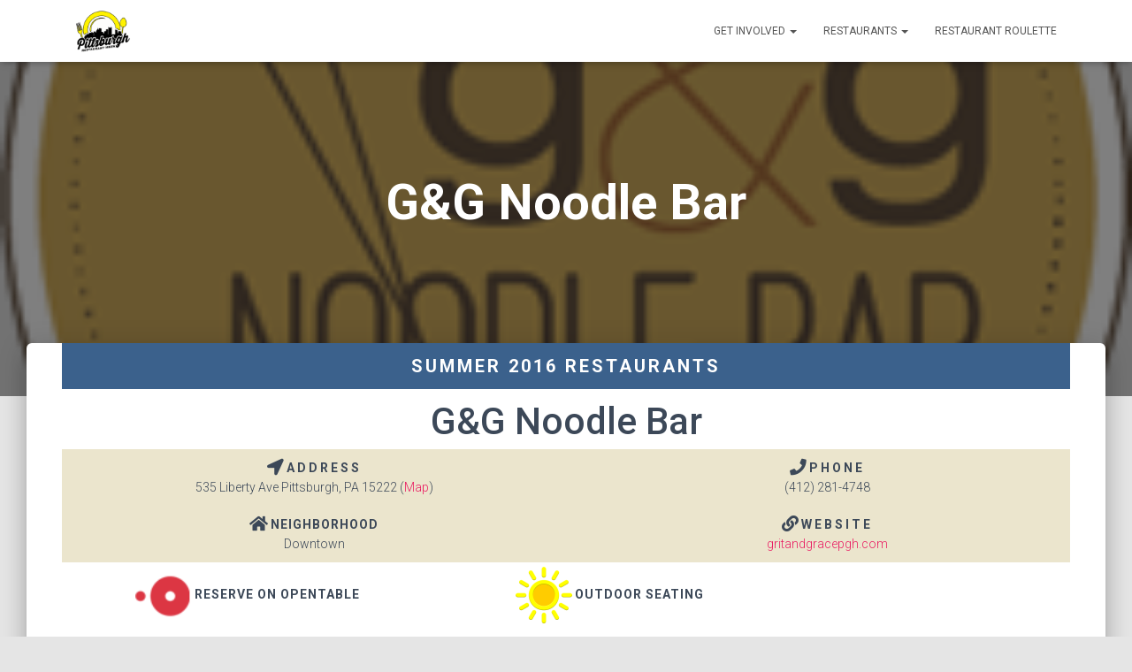

--- FILE ---
content_type: text/html; charset=UTF-8
request_url: https://pittsburghrestaurantweek.com/restaurants/summer-2016-restaurants/gg-noodle-bar/
body_size: 13803
content:
<!DOCTYPE html>
<html lang="en-US" prefix="og: http://ogp.me/ns# article: http://ogp.me/ns/article#">

<head>
	<meta charset='UTF-8'>
	<meta name="viewport" content="width=device-width, initial-scale=1">
	<link rel="profile" href="https://gmpg.org/xfn/11">
		<meta property="fb:pages" content="193766770662121" />
	<meta name="facebook-domain-verification" content="xevrbuvae5q2qgpb69kr8u0ebxzpum" />
	<title>G&#038;G Noodle Bar &#8211; Pittsburgh Restaurant Week</title>
<meta name='robots' content='max-image-preview:large' />
	<style>img:is([sizes="auto" i], [sizes^="auto," i]) { contain-intrinsic-size: 3000px 1500px }</style>
	<link rel='dns-prefetch' href='//www.googletagmanager.com' />
<link rel='dns-prefetch' href='//fonts.googleapis.com' />
<link rel='dns-prefetch' href='//use.fontawesome.com' />
<link rel='dns-prefetch' href='//pagead2.googlesyndication.com' />
<link rel="alternate" type="application/rss+xml" title="Pittsburgh Restaurant Week &raquo; Feed" href="https://pittsburghrestaurantweek.com/feed/" />
<script type="text/javascript">
/* <![CDATA[ */
window._wpemojiSettings = {"baseUrl":"https:\/\/s.w.org\/images\/core\/emoji\/16.0.1\/72x72\/","ext":".png","svgUrl":"https:\/\/s.w.org\/images\/core\/emoji\/16.0.1\/svg\/","svgExt":".svg","source":{"concatemoji":"https:\/\/pittsburghrestaurantweek.com\/wp-includes\/js\/wp-emoji-release.min.js?ver=12623594e258d16822aa8970ffe93966"}};
/*! This file is auto-generated */
!function(s,n){var o,i,e;function c(e){try{var t={supportTests:e,timestamp:(new Date).valueOf()};sessionStorage.setItem(o,JSON.stringify(t))}catch(e){}}function p(e,t,n){e.clearRect(0,0,e.canvas.width,e.canvas.height),e.fillText(t,0,0);var t=new Uint32Array(e.getImageData(0,0,e.canvas.width,e.canvas.height).data),a=(e.clearRect(0,0,e.canvas.width,e.canvas.height),e.fillText(n,0,0),new Uint32Array(e.getImageData(0,0,e.canvas.width,e.canvas.height).data));return t.every(function(e,t){return e===a[t]})}function u(e,t){e.clearRect(0,0,e.canvas.width,e.canvas.height),e.fillText(t,0,0);for(var n=e.getImageData(16,16,1,1),a=0;a<n.data.length;a++)if(0!==n.data[a])return!1;return!0}function f(e,t,n,a){switch(t){case"flag":return n(e,"\ud83c\udff3\ufe0f\u200d\u26a7\ufe0f","\ud83c\udff3\ufe0f\u200b\u26a7\ufe0f")?!1:!n(e,"\ud83c\udde8\ud83c\uddf6","\ud83c\udde8\u200b\ud83c\uddf6")&&!n(e,"\ud83c\udff4\udb40\udc67\udb40\udc62\udb40\udc65\udb40\udc6e\udb40\udc67\udb40\udc7f","\ud83c\udff4\u200b\udb40\udc67\u200b\udb40\udc62\u200b\udb40\udc65\u200b\udb40\udc6e\u200b\udb40\udc67\u200b\udb40\udc7f");case"emoji":return!a(e,"\ud83e\udedf")}return!1}function g(e,t,n,a){var r="undefined"!=typeof WorkerGlobalScope&&self instanceof WorkerGlobalScope?new OffscreenCanvas(300,150):s.createElement("canvas"),o=r.getContext("2d",{willReadFrequently:!0}),i=(o.textBaseline="top",o.font="600 32px Arial",{});return e.forEach(function(e){i[e]=t(o,e,n,a)}),i}function t(e){var t=s.createElement("script");t.src=e,t.defer=!0,s.head.appendChild(t)}"undefined"!=typeof Promise&&(o="wpEmojiSettingsSupports",i=["flag","emoji"],n.supports={everything:!0,everythingExceptFlag:!0},e=new Promise(function(e){s.addEventListener("DOMContentLoaded",e,{once:!0})}),new Promise(function(t){var n=function(){try{var e=JSON.parse(sessionStorage.getItem(o));if("object"==typeof e&&"number"==typeof e.timestamp&&(new Date).valueOf()<e.timestamp+604800&&"object"==typeof e.supportTests)return e.supportTests}catch(e){}return null}();if(!n){if("undefined"!=typeof Worker&&"undefined"!=typeof OffscreenCanvas&&"undefined"!=typeof URL&&URL.createObjectURL&&"undefined"!=typeof Blob)try{var e="postMessage("+g.toString()+"("+[JSON.stringify(i),f.toString(),p.toString(),u.toString()].join(",")+"));",a=new Blob([e],{type:"text/javascript"}),r=new Worker(URL.createObjectURL(a),{name:"wpTestEmojiSupports"});return void(r.onmessage=function(e){c(n=e.data),r.terminate(),t(n)})}catch(e){}c(n=g(i,f,p,u))}t(n)}).then(function(e){for(var t in e)n.supports[t]=e[t],n.supports.everything=n.supports.everything&&n.supports[t],"flag"!==t&&(n.supports.everythingExceptFlag=n.supports.everythingExceptFlag&&n.supports[t]);n.supports.everythingExceptFlag=n.supports.everythingExceptFlag&&!n.supports.flag,n.DOMReady=!1,n.readyCallback=function(){n.DOMReady=!0}}).then(function(){return e}).then(function(){var e;n.supports.everything||(n.readyCallback(),(e=n.source||{}).concatemoji?t(e.concatemoji):e.wpemoji&&e.twemoji&&(t(e.twemoji),t(e.wpemoji)))}))}((window,document),window._wpemojiSettings);
/* ]]> */
</script>
<style id='wp-emoji-styles-inline-css' type='text/css'>

	img.wp-smiley, img.emoji {
		display: inline !important;
		border: none !important;
		box-shadow: none !important;
		height: 1em !important;
		width: 1em !important;
		margin: 0 0.07em !important;
		vertical-align: -0.1em !important;
		background: none !important;
		padding: 0 !important;
	}
</style>
<link rel='stylesheet' id='wp-block-library-css' href='https://pittsburghrestaurantweek.com/wp-includes/css/dist/block-library/style.min.css?ver=12623594e258d16822aa8970ffe93966' type='text/css' media='all' />
<style id='classic-theme-styles-inline-css' type='text/css'>
/*! This file is auto-generated */
.wp-block-button__link{color:#fff;background-color:#32373c;border-radius:9999px;box-shadow:none;text-decoration:none;padding:calc(.667em + 2px) calc(1.333em + 2px);font-size:1.125em}.wp-block-file__button{background:#32373c;color:#fff;text-decoration:none}
</style>
<style id='global-styles-inline-css' type='text/css'>
:root{--wp--preset--aspect-ratio--square: 1;--wp--preset--aspect-ratio--4-3: 4/3;--wp--preset--aspect-ratio--3-4: 3/4;--wp--preset--aspect-ratio--3-2: 3/2;--wp--preset--aspect-ratio--2-3: 2/3;--wp--preset--aspect-ratio--16-9: 16/9;--wp--preset--aspect-ratio--9-16: 9/16;--wp--preset--color--black: #000000;--wp--preset--color--cyan-bluish-gray: #abb8c3;--wp--preset--color--white: #ffffff;--wp--preset--color--pale-pink: #f78da7;--wp--preset--color--vivid-red: #cf2e2e;--wp--preset--color--luminous-vivid-orange: #ff6900;--wp--preset--color--luminous-vivid-amber: #fcb900;--wp--preset--color--light-green-cyan: #7bdcb5;--wp--preset--color--vivid-green-cyan: #00d084;--wp--preset--color--pale-cyan-blue: #8ed1fc;--wp--preset--color--vivid-cyan-blue: #0693e3;--wp--preset--color--vivid-purple: #9b51e0;--wp--preset--color--accent: #e91e63;--wp--preset--color--background-color: #E5E5E5;--wp--preset--color--header-gradient: #a81d84;--wp--preset--gradient--vivid-cyan-blue-to-vivid-purple: linear-gradient(135deg,rgba(6,147,227,1) 0%,rgb(155,81,224) 100%);--wp--preset--gradient--light-green-cyan-to-vivid-green-cyan: linear-gradient(135deg,rgb(122,220,180) 0%,rgb(0,208,130) 100%);--wp--preset--gradient--luminous-vivid-amber-to-luminous-vivid-orange: linear-gradient(135deg,rgba(252,185,0,1) 0%,rgba(255,105,0,1) 100%);--wp--preset--gradient--luminous-vivid-orange-to-vivid-red: linear-gradient(135deg,rgba(255,105,0,1) 0%,rgb(207,46,46) 100%);--wp--preset--gradient--very-light-gray-to-cyan-bluish-gray: linear-gradient(135deg,rgb(238,238,238) 0%,rgb(169,184,195) 100%);--wp--preset--gradient--cool-to-warm-spectrum: linear-gradient(135deg,rgb(74,234,220) 0%,rgb(151,120,209) 20%,rgb(207,42,186) 40%,rgb(238,44,130) 60%,rgb(251,105,98) 80%,rgb(254,248,76) 100%);--wp--preset--gradient--blush-light-purple: linear-gradient(135deg,rgb(255,206,236) 0%,rgb(152,150,240) 100%);--wp--preset--gradient--blush-bordeaux: linear-gradient(135deg,rgb(254,205,165) 0%,rgb(254,45,45) 50%,rgb(107,0,62) 100%);--wp--preset--gradient--luminous-dusk: linear-gradient(135deg,rgb(255,203,112) 0%,rgb(199,81,192) 50%,rgb(65,88,208) 100%);--wp--preset--gradient--pale-ocean: linear-gradient(135deg,rgb(255,245,203) 0%,rgb(182,227,212) 50%,rgb(51,167,181) 100%);--wp--preset--gradient--electric-grass: linear-gradient(135deg,rgb(202,248,128) 0%,rgb(113,206,126) 100%);--wp--preset--gradient--midnight: linear-gradient(135deg,rgb(2,3,129) 0%,rgb(40,116,252) 100%);--wp--preset--font-size--small: 13px;--wp--preset--font-size--medium: 20px;--wp--preset--font-size--large: 36px;--wp--preset--font-size--x-large: 42px;--wp--preset--spacing--20: 0.44rem;--wp--preset--spacing--30: 0.67rem;--wp--preset--spacing--40: 1rem;--wp--preset--spacing--50: 1.5rem;--wp--preset--spacing--60: 2.25rem;--wp--preset--spacing--70: 3.38rem;--wp--preset--spacing--80: 5.06rem;--wp--preset--shadow--natural: 6px 6px 9px rgba(0, 0, 0, 0.2);--wp--preset--shadow--deep: 12px 12px 50px rgba(0, 0, 0, 0.4);--wp--preset--shadow--sharp: 6px 6px 0px rgba(0, 0, 0, 0.2);--wp--preset--shadow--outlined: 6px 6px 0px -3px rgba(255, 255, 255, 1), 6px 6px rgba(0, 0, 0, 1);--wp--preset--shadow--crisp: 6px 6px 0px rgba(0, 0, 0, 1);}:where(.is-layout-flex){gap: 0.5em;}:where(.is-layout-grid){gap: 0.5em;}body .is-layout-flex{display: flex;}.is-layout-flex{flex-wrap: wrap;align-items: center;}.is-layout-flex > :is(*, div){margin: 0;}body .is-layout-grid{display: grid;}.is-layout-grid > :is(*, div){margin: 0;}:where(.wp-block-columns.is-layout-flex){gap: 2em;}:where(.wp-block-columns.is-layout-grid){gap: 2em;}:where(.wp-block-post-template.is-layout-flex){gap: 1.25em;}:where(.wp-block-post-template.is-layout-grid){gap: 1.25em;}.has-black-color{color: var(--wp--preset--color--black) !important;}.has-cyan-bluish-gray-color{color: var(--wp--preset--color--cyan-bluish-gray) !important;}.has-white-color{color: var(--wp--preset--color--white) !important;}.has-pale-pink-color{color: var(--wp--preset--color--pale-pink) !important;}.has-vivid-red-color{color: var(--wp--preset--color--vivid-red) !important;}.has-luminous-vivid-orange-color{color: var(--wp--preset--color--luminous-vivid-orange) !important;}.has-luminous-vivid-amber-color{color: var(--wp--preset--color--luminous-vivid-amber) !important;}.has-light-green-cyan-color{color: var(--wp--preset--color--light-green-cyan) !important;}.has-vivid-green-cyan-color{color: var(--wp--preset--color--vivid-green-cyan) !important;}.has-pale-cyan-blue-color{color: var(--wp--preset--color--pale-cyan-blue) !important;}.has-vivid-cyan-blue-color{color: var(--wp--preset--color--vivid-cyan-blue) !important;}.has-vivid-purple-color{color: var(--wp--preset--color--vivid-purple) !important;}.has-black-background-color{background-color: var(--wp--preset--color--black) !important;}.has-cyan-bluish-gray-background-color{background-color: var(--wp--preset--color--cyan-bluish-gray) !important;}.has-white-background-color{background-color: var(--wp--preset--color--white) !important;}.has-pale-pink-background-color{background-color: var(--wp--preset--color--pale-pink) !important;}.has-vivid-red-background-color{background-color: var(--wp--preset--color--vivid-red) !important;}.has-luminous-vivid-orange-background-color{background-color: var(--wp--preset--color--luminous-vivid-orange) !important;}.has-luminous-vivid-amber-background-color{background-color: var(--wp--preset--color--luminous-vivid-amber) !important;}.has-light-green-cyan-background-color{background-color: var(--wp--preset--color--light-green-cyan) !important;}.has-vivid-green-cyan-background-color{background-color: var(--wp--preset--color--vivid-green-cyan) !important;}.has-pale-cyan-blue-background-color{background-color: var(--wp--preset--color--pale-cyan-blue) !important;}.has-vivid-cyan-blue-background-color{background-color: var(--wp--preset--color--vivid-cyan-blue) !important;}.has-vivid-purple-background-color{background-color: var(--wp--preset--color--vivid-purple) !important;}.has-black-border-color{border-color: var(--wp--preset--color--black) !important;}.has-cyan-bluish-gray-border-color{border-color: var(--wp--preset--color--cyan-bluish-gray) !important;}.has-white-border-color{border-color: var(--wp--preset--color--white) !important;}.has-pale-pink-border-color{border-color: var(--wp--preset--color--pale-pink) !important;}.has-vivid-red-border-color{border-color: var(--wp--preset--color--vivid-red) !important;}.has-luminous-vivid-orange-border-color{border-color: var(--wp--preset--color--luminous-vivid-orange) !important;}.has-luminous-vivid-amber-border-color{border-color: var(--wp--preset--color--luminous-vivid-amber) !important;}.has-light-green-cyan-border-color{border-color: var(--wp--preset--color--light-green-cyan) !important;}.has-vivid-green-cyan-border-color{border-color: var(--wp--preset--color--vivid-green-cyan) !important;}.has-pale-cyan-blue-border-color{border-color: var(--wp--preset--color--pale-cyan-blue) !important;}.has-vivid-cyan-blue-border-color{border-color: var(--wp--preset--color--vivid-cyan-blue) !important;}.has-vivid-purple-border-color{border-color: var(--wp--preset--color--vivid-purple) !important;}.has-vivid-cyan-blue-to-vivid-purple-gradient-background{background: var(--wp--preset--gradient--vivid-cyan-blue-to-vivid-purple) !important;}.has-light-green-cyan-to-vivid-green-cyan-gradient-background{background: var(--wp--preset--gradient--light-green-cyan-to-vivid-green-cyan) !important;}.has-luminous-vivid-amber-to-luminous-vivid-orange-gradient-background{background: var(--wp--preset--gradient--luminous-vivid-amber-to-luminous-vivid-orange) !important;}.has-luminous-vivid-orange-to-vivid-red-gradient-background{background: var(--wp--preset--gradient--luminous-vivid-orange-to-vivid-red) !important;}.has-very-light-gray-to-cyan-bluish-gray-gradient-background{background: var(--wp--preset--gradient--very-light-gray-to-cyan-bluish-gray) !important;}.has-cool-to-warm-spectrum-gradient-background{background: var(--wp--preset--gradient--cool-to-warm-spectrum) !important;}.has-blush-light-purple-gradient-background{background: var(--wp--preset--gradient--blush-light-purple) !important;}.has-blush-bordeaux-gradient-background{background: var(--wp--preset--gradient--blush-bordeaux) !important;}.has-luminous-dusk-gradient-background{background: var(--wp--preset--gradient--luminous-dusk) !important;}.has-pale-ocean-gradient-background{background: var(--wp--preset--gradient--pale-ocean) !important;}.has-electric-grass-gradient-background{background: var(--wp--preset--gradient--electric-grass) !important;}.has-midnight-gradient-background{background: var(--wp--preset--gradient--midnight) !important;}.has-small-font-size{font-size: var(--wp--preset--font-size--small) !important;}.has-medium-font-size{font-size: var(--wp--preset--font-size--medium) !important;}.has-large-font-size{font-size: var(--wp--preset--font-size--large) !important;}.has-x-large-font-size{font-size: var(--wp--preset--font-size--x-large) !important;}
:where(.wp-block-post-template.is-layout-flex){gap: 1.25em;}:where(.wp-block-post-template.is-layout-grid){gap: 1.25em;}
:where(.wp-block-columns.is-layout-flex){gap: 2em;}:where(.wp-block-columns.is-layout-grid){gap: 2em;}
:root :where(.wp-block-pullquote){font-size: 1.5em;line-height: 1.6;}
</style>
<link rel='stylesheet' id='hestia-clients-bar-css' href='https://pittsburghrestaurantweek.com/wp-content/plugins/themeisle-companion/obfx_modules/companion-legacy/assets/css/hestia/clients-bar.css?ver=3.0.3' type='text/css' media='all' />
<link rel='stylesheet' id='wp-components-css' href='https://pittsburghrestaurantweek.com/wp-includes/css/dist/components/style.min.css?ver=12623594e258d16822aa8970ffe93966' type='text/css' media='all' />
<link rel='stylesheet' id='godaddy-styles-css' href='https://pittsburghrestaurantweek.com/wp-content/mu-plugins/vendor/wpex/godaddy-launch/includes/Dependencies/GoDaddy/Styles/build/latest.css?ver=2.0.2' type='text/css' media='all' />
<link rel='stylesheet' id='bootstrap-css' href='https://pittsburghrestaurantweek.com/wp-content/themes/hestia/assets/bootstrap/css/bootstrap.min.css?ver=1.0.2' type='text/css' media='all' />
<link rel='stylesheet' id='hestia-font-sizes-css' href='https://pittsburghrestaurantweek.com/wp-content/themes/hestia/assets/css/font-sizes.min.css?ver=3.0.2' type='text/css' media='all' />
<link rel='stylesheet' id='hestia_style-css' href='https://pittsburghrestaurantweek.com/wp-content/themes/hestia/style.min.css?ver=3.0.2' type='text/css' media='all' />
<style id='hestia_style-inline-css' type='text/css'>

				.hestia-top-bar li a[href*="facebook.com"] {
				  font-size: 0;
				}
				.hestia-top-bar li a[href*="facebook.com"]:before {
				  content: "";
				}
				.hestia-top-bar li a[href*="facebook.com"]:hover:before {
				  color: #3b5998;
				}
				
				.hestia-top-bar li a[href*="twitter.com"] {
				  font-size: 0;
				}
				.hestia-top-bar li a[href*="twitter.com"]:before {
				  content: "";
				}
				.hestia-top-bar li a[href*="twitter.com"]:hover:before {
				  color: #55acee;
				}
				
				.hestia-top-bar li a[href*="pinterest.com"] {
				  font-size: 0;
				}
				.hestia-top-bar li a[href*="pinterest.com"]:before {
				  content: "";
				}
				.hestia-top-bar li a[href*="pinterest.com"]:hover:before {
				  color: #cc2127;
				}
				
				.hestia-top-bar li a[href*="google.com"] {
				  font-size: 0;
				}
				.hestia-top-bar li a[href*="google.com"]:before {
				  content: "";
				}
				.hestia-top-bar li a[href*="google.com"]:hover:before {
				  color: #dd4b39;
				}
				
				.hestia-top-bar li a[href*="linkedin.com"] {
				  font-size: 0;
				}
				.hestia-top-bar li a[href*="linkedin.com"]:before {
				  content: "";
				}
				.hestia-top-bar li a[href*="linkedin.com"]:hover:before {
				  color: #0976b4;
				}
				
				.hestia-top-bar li a[href*="dribbble.com"] {
				  font-size: 0;
				}
				.hestia-top-bar li a[href*="dribbble.com"]:before {
				  content: "";
				}
				.hestia-top-bar li a[href*="dribbble.com"]:hover:before {
				  color: #ea4c89;
				}
				
				.hestia-top-bar li a[href*="github.com"] {
				  font-size: 0;
				}
				.hestia-top-bar li a[href*="github.com"]:before {
				  content: "";
				}
				.hestia-top-bar li a[href*="github.com"]:hover:before {
				  color: #000;
				}
				
				.hestia-top-bar li a[href*="youtube.com"] {
				  font-size: 0;
				}
				.hestia-top-bar li a[href*="youtube.com"]:before {
				  content: "";
				}
				.hestia-top-bar li a[href*="youtube.com"]:hover:before {
				  color: #e52d27;
				}
				
				.hestia-top-bar li a[href*="instagram.com"] {
				  font-size: 0;
				}
				.hestia-top-bar li a[href*="instagram.com"]:before {
				  content: "";
				}
				.hestia-top-bar li a[href*="instagram.com"]:hover:before {
				  color: #125688;
				}
				
				.hestia-top-bar li a[href*="reddit.com"] {
				  font-size: 0;
				}
				.hestia-top-bar li a[href*="reddit.com"]:before {
				  content: "";
				}
				.hestia-top-bar li a[href*="reddit.com"]:hover:before {
				  color: #ff4500;
				}
				
				.hestia-top-bar li a[href*="tumblr.com"] {
				  font-size: 0;
				}
				.hestia-top-bar li a[href*="tumblr.com"]:before {
				  content: "";
				}
				.hestia-top-bar li a[href*="tumblr.com"]:hover:before {
				  color: #35465c;
				}
				
				.hestia-top-bar li a[href*="behance.com"] {
				  font-size: 0;
				}
				.hestia-top-bar li a[href*="behance.com"]:before {
				  content: "";
				}
				.hestia-top-bar li a[href*="behance.com"]:hover:before {
				  color: #1769ff;
				}
				
				.hestia-top-bar li a[href*="snapchat.com"] {
				  font-size: 0;
				}
				.hestia-top-bar li a[href*="snapchat.com"]:before {
				  content: "";
				}
				.hestia-top-bar li a[href*="snapchat.com"]:hover:before {
				  color: #fffc00;
				}
				
				.hestia-top-bar li a[href*="deviantart.com"] {
				  font-size: 0;
				}
				.hestia-top-bar li a[href*="deviantart.com"]:before {
				  content: "";
				}
				.hestia-top-bar li a[href*="deviantart.com"]:hover:before {
				  color: #05cc47;
				}
				
				.hestia-top-bar li a[href*="vimeo.com"] {
				  font-size: 0;
				}
				.hestia-top-bar li a[href*="vimeo.com"]:before {
				  content: "";
				}
				.hestia-top-bar li a[href*="vimeo.com"]:hover:before {
				  color: #1ab7ea;
				}
			
.hestia-top-bar, .hestia-top-bar .widget.widget_shopping_cart .cart_list {
			background-color: #363537
		}
		.hestia-top-bar .widget .label-floating input[type=search]:-webkit-autofill {
			-webkit-box-shadow: inset 0 0 0px 9999px #363537
		}.hestia-top-bar, .hestia-top-bar .widget .label-floating input[type=search], .hestia-top-bar .widget.widget_search form.form-group:before, .hestia-top-bar .widget.widget_product_search form.form-group:before, .hestia-top-bar .widget.widget_shopping_cart:before {
			color: #ffffff
		} 
		.hestia-top-bar .widget .label-floating input[type=search]{
			-webkit-text-fill-color:#ffffff !important 
		}
		.hestia-top-bar div.widget.widget_shopping_cart:before, .hestia-top-bar .widget.widget_product_search form.form-group:before, .hestia-top-bar .widget.widget_search form.form-group:before{
			background-color: #ffffff
		}.hestia-top-bar a, .hestia-top-bar .top-bar-nav li a {
			color: #ffffff
		}
		.hestia-top-bar ul li a[href*="mailto:"]:before, .hestia-top-bar ul li a[href*="tel:"]:before{
			background-color: #ffffff
		}
		.hestia-top-bar a:hover, .hestia-top-bar .top-bar-nav li a:hover {
			color: #eeeeee
		}
		.hestia-top-bar ul li:hover a[href*="mailto:"]:before, .hestia-top-bar ul li:hover a[href*="tel:"]:before{
			background-color: #eeeeee
		}
		
	
		a, 
		.navbar .dropdown-menu li:hover > a,
		.navbar .dropdown-menu li:focus > a,
		.navbar .dropdown-menu li:active > a,
		.navbar .navbar-nav > li .dropdown-menu li:hover > a,
		body:not(.home) .navbar-default .navbar-nav > .active:not(.btn) > a,
		body:not(.home) .navbar-default .navbar-nav > .active:not(.btn) > a:hover,
		body:not(.home) .navbar-default .navbar-nav > .active:not(.btn) > a:focus,
		a:hover, 
		.card-blog a.moretag:hover, 
		.card-blog a.more-link:hover, 
		.widget a:hover,
		.has-text-color.has-accent-color,
		p.has-text-color a {
		    color:#e91e63;
		}
		
		.svg-text-color{
			fill:#e91e63;
		}
		
		.pagination span.current, .pagination span.current:focus, .pagination span.current:hover {
			border-color:#e91e63
		}
		
		button,
		button:hover,
		.woocommerce .track_order button[type="submit"],
		.woocommerce .track_order button[type="submit"]:hover,
		div.wpforms-container .wpforms-form button[type=submit].wpforms-submit,
		div.wpforms-container .wpforms-form button[type=submit].wpforms-submit:hover,
		input[type="button"],
		input[type="button"]:hover,
		input[type="submit"],
		input[type="submit"]:hover,
		input#searchsubmit, 
		.pagination span.current, 
		.pagination span.current:focus, 
		.pagination span.current:hover,
		.btn.btn-primary,
		.btn.btn-primary:link,
		.btn.btn-primary:hover, 
		.btn.btn-primary:focus, 
		.btn.btn-primary:active, 
		.btn.btn-primary.active, 
		.btn.btn-primary.active:focus, 
		.btn.btn-primary.active:hover,
		.btn.btn-primary:active:hover, 
		.btn.btn-primary:active:focus, 
		.btn.btn-primary:active:hover,
		.hestia-sidebar-open.btn.btn-rose,
		.hestia-sidebar-close.btn.btn-rose,
		.hestia-sidebar-open.btn.btn-rose:hover,
		.hestia-sidebar-close.btn.btn-rose:hover,
		.hestia-sidebar-open.btn.btn-rose:focus,
		.hestia-sidebar-close.btn.btn-rose:focus,
		.label.label-primary,
		.hestia-work .portfolio-item:nth-child(6n+1) .label,
		.nav-cart .nav-cart-content .widget .buttons .button,
		.has-accent-background-color[class*="has-background"] {
		    background-color: #e91e63;
		}
		
		@media (max-width: 768px) { 
	
			.navbar-default .navbar-nav>li>a:hover,
			.navbar-default .navbar-nav>li>a:focus,
			.navbar .navbar-nav .dropdown .dropdown-menu li a:hover,
			.navbar .navbar-nav .dropdown .dropdown-menu li a:focus,
			.navbar button.navbar-toggle:hover,
			.navbar .navbar-nav li:hover > a i {
			    color: #e91e63;
			}
		}
		
		body:not(.woocommerce-page) button:not([class^="fl-"]):not(.hestia-scroll-to-top):not(.navbar-toggle):not(.close),
		body:not(.woocommerce-page) .button:not([class^="fl-"]):not(hestia-scroll-to-top):not(.navbar-toggle):not(.add_to_cart_button),
		div.wpforms-container .wpforms-form button[type=submit].wpforms-submit,
		input[type="submit"], 
		input[type="button"], 
		.btn.btn-primary,
		.widget_product_search button[type="submit"],
		.hestia-sidebar-open.btn.btn-rose,
		.hestia-sidebar-close.btn.btn-rose,
		.everest-forms button[type=submit].everest-forms-submit-button {
		    -webkit-box-shadow: 0 2px 2px 0 rgba(233,30,99,0.14),0 3px 1px -2px rgba(233,30,99,0.2),0 1px 5px 0 rgba(233,30,99,0.12);
		    box-shadow: 0 2px 2px 0 rgba(233,30,99,0.14),0 3px 1px -2px rgba(233,30,99,0.2),0 1px 5px 0 rgba(233,30,99,0.12);
		}
		
		.card .header-primary, .card .content-primary,
		.everest-forms button[type=submit].everest-forms-submit-button {
		    background: #e91e63;
		}
		
		body:not(.woocommerce-page) .button:not([class^="fl-"]):not(.hestia-scroll-to-top):not(.navbar-toggle):not(.add_to_cart_button):hover,
		body:not(.woocommerce-page) button:not([class^="fl-"]):not(.hestia-scroll-to-top):not(.navbar-toggle):not(.close):hover,
		div.wpforms-container .wpforms-form button[type=submit].wpforms-submit:hover,
		input[type="submit"]:hover,
		input[type="button"]:hover,
		input#searchsubmit:hover, 
		.widget_product_search button[type="submit"]:hover,
		.pagination span.current, 
		.btn.btn-primary:hover, 
		.btn.btn-primary:focus, 
		.btn.btn-primary:active, 
		.btn.btn-primary.active, 
		.btn.btn-primary:active:focus, 
		.btn.btn-primary:active:hover, 
		.hestia-sidebar-open.btn.btn-rose:hover,
		.hestia-sidebar-close.btn.btn-rose:hover,
		.pagination span.current:hover,
		.everest-forms button[type=submit].everest-forms-submit-button:hover,
 		.everest-forms button[type=submit].everest-forms-submit-button:focus,
 		.everest-forms button[type=submit].everest-forms-submit-button:active {
			-webkit-box-shadow: 0 14px 26px -12px rgba(233,30,99,0.42),0 4px 23px 0 rgba(0,0,0,0.12),0 8px 10px -5px rgba(233,30,99,0.2);
		    box-shadow: 0 14px 26px -12px rgba(233,30,99,0.42),0 4px 23px 0 rgba(0,0,0,0.12),0 8px 10px -5px rgba(233,30,99,0.2);
			color: #fff;
		}
		
		.form-group.is-focused .form-control {
			background-image: -webkit-gradient(linear,left top, left bottom,from(#e91e63),to(#e91e63)),-webkit-gradient(linear,left top, left bottom,from(#d2d2d2),to(#d2d2d2));
			background-image: -webkit-linear-gradient(linear,left top, left bottom,from(#e91e63),to(#e91e63)),-webkit-linear-gradient(linear,left top, left bottom,from(#d2d2d2),to(#d2d2d2));
			background-image: linear-gradient(linear,left top, left bottom,from(#e91e63),to(#e91e63)),linear-gradient(linear,left top, left bottom,from(#d2d2d2),to(#d2d2d2));
		}
		
		.navbar:not(.navbar-transparent) li:not(.btn):hover > a,
		.navbar li.on-section:not(.btn) > a, 
		.navbar.full-screen-menu.navbar-transparent li:not(.btn):hover > a,
		.navbar.full-screen-menu .navbar-toggle:hover,
		.navbar:not(.navbar-transparent) .nav-cart:hover, 
		.navbar:not(.navbar-transparent) .hestia-toggle-search:hover {
				color:#e91e63
		}
		
			.header-filter-gradient { 
				background: linear-gradient(45deg, rgba(168,29,132,1) 0%, rgb(234,57,111) 100%); 
			}
			.has-text-color.has-header-gradient-color { color: #a81d84; }
			.has-header-gradient-background-color[class*="has-background"] { background-color: #a81d84; }
			
		.has-text-color.has-background-color-color { color: #E5E5E5; }
		.has-background-color-background-color[class*="has-background"] { background-color: #E5E5E5; }
		
.btn.btn-primary:not(.colored-button):not(.btn-left):not(.btn-right):not(.btn-just-icon):not(.menu-item), input[type="submit"]:not(.search-submit), body:not(.woocommerce-account) .woocommerce .button.woocommerce-Button, .woocommerce .product button.button, .woocommerce .product button.button.alt, .woocommerce .product #respond input#submit, .woocommerce-cart .blog-post .woocommerce .cart-collaterals .cart_totals .checkout-button, .woocommerce-checkout #payment #place_order, .woocommerce-account.woocommerce-page button.button, .woocommerce .track_order button[type="submit"], .nav-cart .nav-cart-content .widget .buttons .button, .woocommerce a.button.wc-backward, body.woocommerce .wccm-catalog-item a.button, body.woocommerce a.wccm-button.button, form.woocommerce-form-coupon button.button, div.wpforms-container .wpforms-form button[type=submit].wpforms-submit, div.woocommerce a.button.alt, div.woocommerce table.my_account_orders .button, .btn.colored-button, .btn.btn-left, .btn.btn-right, .btn:not(.colored-button):not(.btn-left):not(.btn-right):not(.btn-just-icon):not(.menu-item):not(.hestia-sidebar-open):not(.hestia-sidebar-close){ padding-top:15px;  padding-bottom:15px;  padding-left:33px;  padding-right:33px; }
.btn.btn-primary:not(.colored-button):not(.btn-left):not(.btn-right):not(.btn-just-icon):not(.menu-item), input[type="submit"]:not(.search-submit), body:not(.woocommerce-account) .woocommerce .button.woocommerce-Button, .woocommerce .product button.button, .woocommerce .product button.button.alt, .woocommerce .product #respond input#submit, .woocommerce-cart .blog-post .woocommerce .cart-collaterals .cart_totals .checkout-button, .woocommerce-checkout #payment #place_order, .woocommerce-account.woocommerce-page button.button, .woocommerce .track_order button[type="submit"], .nav-cart .nav-cart-content .widget .buttons .button, .woocommerce a.button.wc-backward, body.woocommerce .wccm-catalog-item a.button, body.woocommerce a.wccm-button.button, form.woocommerce-form-coupon button.button, div.wpforms-container .wpforms-form button[type=submit].wpforms-submit, div.woocommerce a.button.alt, div.woocommerce table.my_account_orders .button, input[type="submit"].search-submit, .hestia-view-cart-wrapper .added_to_cart.wc-forward, .woocommerce-product-search button, .woocommerce-cart .actions .button, #secondary div[id^=woocommerce_price_filter] .button, .woocommerce div[id^=woocommerce_widget_cart].widget .buttons .button, .searchform input[type=submit], .searchform button, .search-form:not(.media-toolbar-primary) input[type=submit], .search-form:not(.media-toolbar-primary) button, .woocommerce-product-search input[type=submit], .btn.colored-button, .btn.btn-left, .btn.btn-right, .btn:not(.colored-button):not(.btn-left):not(.btn-right):not(.btn-just-icon):not(.menu-item):not(.hestia-sidebar-open):not(.hestia-sidebar-close){border-radius:3px;}
@media (min-width: 769px){
			.page-header.header-small .hestia-title,
			.page-header.header-small .title,
			h1.hestia-title.title-in-content,
			.main article.section .has-title-font-size {
				font-size: 42px;
			}}
</style>
<link rel='stylesheet' id='hestia_fonts-css' href='https://fonts.googleapis.com/css?family=Roboto%3A300%2C400%2C500%2C700%7CRoboto+Slab%3A400%2C700&#038;subset=latin%2Clatin-ext&#038;ver=3.0.2' type='text/css' media='all' />
<link rel='stylesheet' id='bfa-font-awesome-css' href='https://use.fontawesome.com/releases/v5.15.4/css/all.css?ver=2.0.3' type='text/css' media='all' />
<link rel='stylesheet' id='bfa-font-awesome-v4-shim-css' href='https://use.fontawesome.com/releases/v5.15.4/css/v4-shims.css?ver=2.0.3' type='text/css' media='all' />
<style id='bfa-font-awesome-v4-shim-inline-css' type='text/css'>

			@font-face {
				font-family: 'FontAwesome';
				src: url('https://use.fontawesome.com/releases/v5.15.4/webfonts/fa-brands-400.eot'),
				url('https://use.fontawesome.com/releases/v5.15.4/webfonts/fa-brands-400.eot?#iefix') format('embedded-opentype'),
				url('https://use.fontawesome.com/releases/v5.15.4/webfonts/fa-brands-400.woff2') format('woff2'),
				url('https://use.fontawesome.com/releases/v5.15.4/webfonts/fa-brands-400.woff') format('woff'),
				url('https://use.fontawesome.com/releases/v5.15.4/webfonts/fa-brands-400.ttf') format('truetype'),
				url('https://use.fontawesome.com/releases/v5.15.4/webfonts/fa-brands-400.svg#fontawesome') format('svg');
			}

			@font-face {
				font-family: 'FontAwesome';
				src: url('https://use.fontawesome.com/releases/v5.15.4/webfonts/fa-solid-900.eot'),
				url('https://use.fontawesome.com/releases/v5.15.4/webfonts/fa-solid-900.eot?#iefix') format('embedded-opentype'),
				url('https://use.fontawesome.com/releases/v5.15.4/webfonts/fa-solid-900.woff2') format('woff2'),
				url('https://use.fontawesome.com/releases/v5.15.4/webfonts/fa-solid-900.woff') format('woff'),
				url('https://use.fontawesome.com/releases/v5.15.4/webfonts/fa-solid-900.ttf') format('truetype'),
				url('https://use.fontawesome.com/releases/v5.15.4/webfonts/fa-solid-900.svg#fontawesome') format('svg');
			}

			@font-face {
				font-family: 'FontAwesome';
				src: url('https://use.fontawesome.com/releases/v5.15.4/webfonts/fa-regular-400.eot'),
				url('https://use.fontawesome.com/releases/v5.15.4/webfonts/fa-regular-400.eot?#iefix') format('embedded-opentype'),
				url('https://use.fontawesome.com/releases/v5.15.4/webfonts/fa-regular-400.woff2') format('woff2'),
				url('https://use.fontawesome.com/releases/v5.15.4/webfonts/fa-regular-400.woff') format('woff'),
				url('https://use.fontawesome.com/releases/v5.15.4/webfonts/fa-regular-400.ttf') format('truetype'),
				url('https://use.fontawesome.com/releases/v5.15.4/webfonts/fa-regular-400.svg#fontawesome') format('svg');
				unicode-range: U+F004-F005,U+F007,U+F017,U+F022,U+F024,U+F02E,U+F03E,U+F044,U+F057-F059,U+F06E,U+F070,U+F075,U+F07B-F07C,U+F080,U+F086,U+F089,U+F094,U+F09D,U+F0A0,U+F0A4-F0A7,U+F0C5,U+F0C7-F0C8,U+F0E0,U+F0EB,U+F0F3,U+F0F8,U+F0FE,U+F111,U+F118-F11A,U+F11C,U+F133,U+F144,U+F146,U+F14A,U+F14D-F14E,U+F150-F152,U+F15B-F15C,U+F164-F165,U+F185-F186,U+F191-F192,U+F1AD,U+F1C1-F1C9,U+F1CD,U+F1D8,U+F1E3,U+F1EA,U+F1F6,U+F1F9,U+F20A,U+F247-F249,U+F24D,U+F254-F25B,U+F25D,U+F267,U+F271-F274,U+F279,U+F28B,U+F28D,U+F2B5-F2B6,U+F2B9,U+F2BB,U+F2BD,U+F2C1-F2C2,U+F2D0,U+F2D2,U+F2DC,U+F2ED,U+F328,U+F358-F35B,U+F3A5,U+F3D1,U+F410,U+F4AD;
			}
		
</style>
<script type="text/javascript" src="https://pittsburghrestaurantweek.com/wp-includes/js/jquery/jquery.min.js?ver=3.7.1" id="jquery-core-js"></script>
<script type="text/javascript" src="https://pittsburghrestaurantweek.com/wp-includes/js/jquery/jquery-migrate.min.js?ver=3.4.1" id="jquery-migrate-js"></script>

<!-- Google tag (gtag.js) snippet added by Site Kit -->
<!-- Google Analytics snippet added by Site Kit -->
<script type="text/javascript" src="https://www.googletagmanager.com/gtag/js?id=G-SV9R18WMWD" id="google_gtagjs-js" async></script>
<script type="text/javascript" id="google_gtagjs-js-after">
/* <![CDATA[ */
window.dataLayer = window.dataLayer || [];function gtag(){dataLayer.push(arguments);}
gtag("set","linker",{"domains":["pittsburghrestaurantweek.com"]});
gtag("js", new Date());
gtag("set", "developer_id.dZTNiMT", true);
gtag("config", "G-SV9R18WMWD");
/* ]]> */
</script>
<link rel="https://api.w.org/" href="https://pittsburghrestaurantweek.com/wp-json/" /><link rel="alternate" title="JSON" type="application/json" href="https://pittsburghrestaurantweek.com/wp-json/wp/v2/pages/6441" /><link rel="EditURI" type="application/rsd+xml" title="RSD" href="https://pittsburghrestaurantweek.com/xmlrpc.php?rsd" />
<link rel="canonical" href="https://pittsburghrestaurantweek.com/restaurants/summer-2016-restaurants/gg-noodle-bar/" />
<link rel="alternate" title="oEmbed (JSON)" type="application/json+oembed" href="https://pittsburghrestaurantweek.com/wp-json/oembed/1.0/embed?url=https%3A%2F%2Fpittsburghrestaurantweek.com%2Frestaurants%2Fsummer-2016-restaurants%2Fgg-noodle-bar%2F" />
<link rel="alternate" title="oEmbed (XML)" type="text/xml+oembed" href="https://pittsburghrestaurantweek.com/wp-json/oembed/1.0/embed?url=https%3A%2F%2Fpittsburghrestaurantweek.com%2Frestaurants%2Fsummer-2016-restaurants%2Fgg-noodle-bar%2F&#038;format=xml" />
<meta name="generator" content="Site Kit by Google 1.170.0" /><meta property="og:title" name="og:title" content="G&#038;G Noodle Bar" />
<meta property="og:type" name="og:type" content="article" />
<meta property="og:image" name="og:image" content="https://pittsburghrestaurantweek.com/wp-content/uploads/2016/07/GGNoodleBar.png" />
<meta property="og:url" name="og:url" content="https://pittsburghrestaurantweek.com/restaurants/summer-2016-restaurants/gg-noodle-bar/" />
<meta property="og:description" name="og:description" content="Restaurant Week Special: $25.16 Dinner 1st Course (choice of) Karage or Korean Fried Chicken Wings Crispy Wonton Salad Pork Potstickers 2nd Course (choice of) Pork Ramen Vegetable Ramen Dandan Szechuan Chicken 3rd Course Green Tea Creme Brulee" />
<meta property="og:locale" name="og:locale" content="en_US" />
<meta property="og:site_name" name="og:site_name" content="Pittsburgh Restaurant Week" />
<meta property="twitter:card" name="twitter:card" content="summary_large_image" />
<meta property="article:published_time" name="article:published_time" content="2016-07-14T19:52:45-04:00" />
<meta property="article:modified_time" name="article:modified_time" content="2016-07-18T17:32:50-04:00" />
<meta property="article:author" name="article:author" content="https://pittsburghrestaurantweek.com/author/admin-2/" />
<link rel="stylesheet" type="text/css" href="//fonts.googleapis.com/css?family=Abel" />
<!-- Google AdSense meta tags added by Site Kit -->
<meta name="google-adsense-platform-account" content="ca-host-pub-2644536267352236">
<meta name="google-adsense-platform-domain" content="sitekit.withgoogle.com">
<!-- End Google AdSense meta tags added by Site Kit -->

<!-- Google AdSense snippet added by Site Kit -->
<script type="text/javascript" async="async" src="https://pagead2.googlesyndication.com/pagead/js/adsbygoogle.js?client=ca-pub-6240775864476925&amp;host=ca-host-pub-2644536267352236" crossorigin="anonymous"></script>

<!-- End Google AdSense snippet added by Site Kit -->
<link rel="icon" href="https://pittsburghrestaurantweek.com/wp-content/uploads/2016/06/cropped-PRW-WhiteBlock_800x600-32x32.png" sizes="32x32" />
<link rel="icon" href="https://pittsburghrestaurantweek.com/wp-content/uploads/2016/06/cropped-PRW-WhiteBlock_800x600-192x192.png" sizes="192x192" />
<link rel="apple-touch-icon" href="https://pittsburghrestaurantweek.com/wp-content/uploads/2016/06/cropped-PRW-WhiteBlock_800x600-180x180.png" />
<meta name="msapplication-TileImage" content="https://pittsburghrestaurantweek.com/wp-content/uploads/2016/06/cropped-PRW-WhiteBlock_800x600-270x270.png" />
		<style type="text/css" id="wp-custom-css">
			h1.hestia-title{font-size:56px!important;}
blockquote, blockquote p{
	font-family:Abel;
	font-style:normal!important;
		background-repeat:no-repeat;
	background-position:top right;
}
blockquote{
	padding-left:33px;border-color:#9d9d9d;
background-image:url('https://pittsburghrestaurantweek.com/wp-content/uploads/2022/01/watermark_restwk.png');
	background-repeat:repeat-y;
	background-position:top left;}
blockquote strong{color:white;background-color:#222222;letter-spacing:.15em;border:2px solid #F2E205;padding:2px 5px 2px 5px;}
blockquote.special{
	border-color:#faed25;
	background-color:#faf682;
}
blockquote.lunch{
	border-color:#73e600;
	padding-left:33px;
	background-color:#e6ffcc;
	background-image:url('/wp-content/uploads/2022/01/watermark_lunch-1.png');
	background-repeat:repeat-y;
	background-position:top left;
}
blockquote.lunch strong{color:white;background-color:#222222;letter-spacing:.15em;border:2px solid #73e600;padding:2px 5px 2px 5px;}
blockquote.dinner{
  font-style:normal!important;
	text-emphasis:none;
	background-color:#d1e1fc;
	color:#222222;
	border-color:#6aa3fc;
	padding-left:33px;
	background-image:url('/wp-content/uploads/2022/01/watermark_dinner-1.png');
	background-repeat:repeat-y;
	background-position:top left;
}
blockquote.dinner strong{color:white;background-color:#222222;letter-spacing:.15em;border:2px solid #6aa3fc;padding:2px 5px 2px 5px;}
textarea{border:2px solid #cccccc !important;}
		</style>
		</head>

<body data-rsssl=1 class="wp-singular page-template page-template-page-restaurant-profile page-template-page-restaurant-profile-php page page-id-6441 page-child parent-pageid-6264 wp-custom-logo wp-theme-hestia blog-post header-layout-default">
		<div class="wrapper  default ">
		<header class="header ">
			<div style="display: none"></div>		<nav class="navbar navbar-default navbar-fixed-top  hestia_left navbar-not-transparent">
						<div class="container">
						<div class="navbar-header">
			<div class="title-logo-wrapper">
				<a class="navbar-brand" href="https://pittsburghrestaurantweek.com/"
						title="Pittsburgh Restaurant Week">
					<img  src="https://pittsburghrestaurantweek.com/wp-content/uploads/2019/06/PRW-WhiteBlockedLogoWeb_500x275.png" alt="Pittsburgh Restaurant Week"></a>
			</div>
								<div class="navbar-toggle-wrapper">
						<button type="button" class="navbar-toggle" data-toggle="collapse" data-target="#main-navigation">
				<span class="icon-bar"></span>
				<span class="icon-bar"></span>
				<span class="icon-bar"></span>
				<span class="sr-only">Toggle Navigation</span>
			</button>
					</div>
				</div>
		<div id="main-navigation" class="collapse navbar-collapse"><ul id="menu-main" class="nav navbar-nav"><li id="menu-item-130" class="menu-item menu-item-type-post_type menu-item-object-page menu-item-has-children menu-item-130 dropdown"><a title="Get Involved" href="https://pittsburghrestaurantweek.com/registration/" class="dropdown-toggle">Get Involved <span class="caret-wrap"><span class="caret"><svg aria-hidden="true" focusable="false" data-prefix="fas" data-icon="chevron-down" class="svg-inline--fa fa-chevron-down fa-w-14" role="img" xmlns="http://www.w3.org/2000/svg" viewBox="0 0 448 512"><path d="M207.029 381.476L12.686 187.132c-9.373-9.373-9.373-24.569 0-33.941l22.667-22.667c9.357-9.357 24.522-9.375 33.901-.04L224 284.505l154.745-154.021c9.379-9.335 24.544-9.317 33.901.04l22.667 22.667c9.373 9.373 9.373 24.569 0 33.941L240.971 381.476c-9.373 9.372-24.569 9.372-33.942 0z"></path></svg></span></span></a>
<ul role="menu" class="dropdown-menu">
	<li id="menu-item-57" class="menu-item menu-item-type-post_type menu-item-object-page menu-item-57"><a title="Join Newsletter" href="https://pittsburghrestaurantweek.com/newsletter/">Join Newsletter</a><span class="hestia-mm-description">register for restaurant week updates * indicates required Email Address * First Name Last Name Zip Code Close var fnames = new Array();var ftypes = new Array();fnames[0]=’EMAIL’;ftypes[0]=’email’;fnames[1]=’FNAME’;ftypes[1]=’text’;fnames[2]=’LNAME’;ftypes[2]=’text’;fnames[3]=’ZIP_CODE’;ftypes[3]=’number’; try { var jqueryLoaded=jQuery; jqueryLoaded=true; } catch(err) { var jqueryLoaded=false; } var head= document.getElementsByTagName(‘head’)[0]; if (!jqueryLoaded) { var script = document.createElement(‘script’); script.type = ‘text/javascript’; script.src = ‘http://ajax.googleapis.com/ajax/libs/jquery/1.4.4/jquery.min.js’; head.appendChild(script); if (script.readyState &#038;&#038; script.onload!==null){ script.onreadystatechange= function () { if (this.readyState == ‘complete’) mce_preload_check(); } } } var script = document.createElement(‘script’); script.type = ‘text/javascript’; script.src = ‘http://downloads.mailchimp.com/js/jquery.form-n-validate.js’; head.appendChild(script); var err_style = ”; try{ err_style = mc_custom_error_style; } catch(e){ err_style = ‘margin: 1em 0 0 0; padding: 1em 0.5em 0.5em 0.5em; background: FFEEEE none repeat scroll 0% 0%; font-weight: bold; float: left; z-index: 1; width: 80%; -moz-background-clip: -moz-initial; -moz-background-origin: -moz-initial; -moz-background-inline-policy: -moz-initial; color: FF0000;’; } var head= document.getElementsByTagName(‘head’)[0]; var style= document.createElement(‘style’); style.type= ‘text/css’; if (style.styleSheet) { style.styleSheet.cssText = ‘.mce_inline_error {‘ + err_style + ‘}’; } else { style.appendChild(document.createTextNode(‘.mce_inline_error {‘ + err_style + ‘}’)); } head.appendChild(style); setTimeout(‘mce_preload_check();’, 250); var mce_preload_checks = 0; function mce_preload_check(){ if (mce_preload_checks>40) return; mce_preload_checks++; try { var jqueryLoaded=jQuery; } catch(err) { setTimeout(‘mce_preload_check();’, 250); return; } try { var validatorLoaded=jQuery(“#fake-form”).validate({}); } catch(err) { setTimeout(‘mce_preload_check();’, 250); return; } mce_init_form(); } function mce_init_form(){ jQuery(document).ready( function($) { var…</span></li>
	<li id="menu-item-811" class="menu-item menu-item-type-post_type menu-item-object-page menu-item-811"><a title="Online Restaurant Registration" href="https://pittsburghrestaurantweek.com/register/">Online Restaurant Registration</a></li>
	<li id="menu-item-841" class="menu-item menu-item-type-post_type menu-item-object-page menu-item-841"><a title="~ Suggest A Restaurant" href="https://pittsburghrestaurantweek.com/restaurants/suggest-a-restaurant/">~ Suggest A Restaurant</a></li>
	<li id="menu-item-124" class="menu-item menu-item-type-post_type menu-item-object-page menu-item-124"><a title="Sponsor the Celebration" href="https://pittsburghrestaurantweek.com/sponsor-the-celebration/">Sponsor the Celebration</a><span class="hestia-mm-description">Pittsburgh Restaurant Week is currently seeking sponsors.  Sponsorship of Pittsburgh Restaurant Week offers Sponsors an opportunity to boost awareness among Pittsburgh consumers. By supporting Pittsburgh Restaurant Week, Sponsors will receive maximum exposure prior, during and after the event through aggressive marketing and media relations activities. Benefits of Sponsorship Prominent company name, logo display, website link and background paragraph on www.pittsburghrestaurantweek.com/pghrestaurantwk Honorable mentions on Social Media pages: Facebook – www.facebook.com/PittsburghRestaurantWeek Twitter – www.twitter.com/PitRestaurantWk One e-mail newsletter promoting a service, product, or exclusive deal to all participant contacts. Sponsors are responsible for providing content for e-mail newsletter. Banner ad on high-traffic pages on www.pittsburghrestaurantweek.com/pghrestaurantwk   Interesting in being a sponsor?  E-mail info@pittsburghrestaurantweek.com/pghrestaurantwk for more information.</span></li>
	<li id="menu-item-4712" class="menu-item menu-item-type-post_type menu-item-object-page menu-item-4712"><a title="Submit Restaurant Menu" href="https://pittsburghrestaurantweek.com/submit-my-menu/">Submit Restaurant Menu</a></li>
</ul>
</li>
<li id="menu-item-759" class="menu-item menu-item-type-post_type menu-item-object-page current-page-ancestor menu-item-has-children menu-item-759 dropdown"><a title="Restaurants" href="https://pittsburghrestaurantweek.com/restaurants/" class="dropdown-toggle">Restaurants <span class="caret-wrap"><span class="caret"><svg aria-hidden="true" focusable="false" data-prefix="fas" data-icon="chevron-down" class="svg-inline--fa fa-chevron-down fa-w-14" role="img" xmlns="http://www.w3.org/2000/svg" viewBox="0 0 448 512"><path d="M207.029 381.476L12.686 187.132c-9.373-9.373-9.373-24.569 0-33.941l22.667-22.667c9.357-9.357 24.522-9.375 33.901-.04L224 284.505l154.745-154.021c9.379-9.335 24.544-9.317 33.901.04l22.667 22.667c9.373 9.373 9.373 24.569 0 33.941L240.971 381.476c-9.373 9.372-24.569 9.372-33.942 0z"></path></svg></span></span></a>
<ul role="menu" class="dropdown-menu">
	<li id="menu-item-12062" class="menu-item menu-item-type-post_type menu-item-object-page menu-item-12062"><a title="Winter 2026 Restaurants" href="https://pittsburghrestaurantweek.com/restaurants/winter-2026-restaurants/">Winter 2026 Restaurants</a></li>
	<li id="menu-item-11880" class="menu-item menu-item-type-post_type menu-item-object-page menu-item-11880"><a title="Restaurant Map" href="https://pittsburghrestaurantweek.com/map/">Restaurant Map</a></li>
	<li id="menu-item-1351" class="menu-item menu-item-type-post_type menu-item-object-page current-page-ancestor menu-item-has-children menu-item-1351 dropdown dropdown-submenu"><a title="Past Celebrations" href="https://pittsburghrestaurantweek.com/restaurants/" class="dropdown-toggle"><i class="Past Celebrations"></i>&nbsp;Past Celebrations <span class="caret-wrap"><span class="caret"><svg aria-hidden="true" focusable="false" data-prefix="fas" data-icon="chevron-down" class="svg-inline--fa fa-chevron-down fa-w-14" role="img" xmlns="http://www.w3.org/2000/svg" viewBox="0 0 448 512"><path d="M207.029 381.476L12.686 187.132c-9.373-9.373-9.373-24.569 0-33.941l22.667-22.667c9.357-9.357 24.522-9.375 33.901-.04L224 284.505l154.745-154.021c9.379-9.335 24.544-9.317 33.901.04l22.667 22.667c9.373 9.373 9.373 24.569 0 33.941L240.971 381.476c-9.373 9.372-24.569 9.372-33.942 0z"></path></svg></span></span></a>
	<ul role="menu" class="dropdown-menu">
		<li id="menu-item-11690" class="menu-item menu-item-type-post_type menu-item-object-page menu-item-11690"><a title="Summer 2025 Restaurants" href="https://pittsburghrestaurantweek.com/restaurants/summer-2025-restaurants/">Summer 2025 Restaurants</a></li>
	</ul>
</li>
</ul>
</li>
<li id="menu-item-9397" class="menu-item menu-item-type-post_type menu-item-object-page menu-item-9397"><a title="Restaurant Roulette" href="https://pittsburghrestaurantweek.com/restaurants/restaurant-roulette/">Restaurant Roulette</a></li>
</ul></div>			</div>
					</nav>
				</header>
<div id="primary" class="boxed-layout-header page-header header-small" data-parallax="active" ><div class="container"><div class="row"><div class="col-md-10 col-md-offset-1 text-center"><h1 class="hestia-title ">G&#038;G Noodle Bar</h1></div></div></div><div class="header-filter" style="background-image: url(https://pittsburghrestaurantweek.com/wp-content/uploads/2016/07/GGNoodleBar.png);"></div></div><div class="main  main-raised ">
		<div class="blog-post ">
		<div class="container">
			<style>
h1.entry-title{line-height: 0.8;text-align:center}
#detailsgrid {
  display: grid;
  grid-template-areas: "a a";
  column-gap: 10px;
  grid-auto-columns: 50%;
background-color:#ebe5cd;
}

#detailsgrid > div {
  padding:10px;
  text-align:center;
}
#detailsgrid > a {
  color:#f25824;
}
#detailsgrid > div > strong {
letter-spacing: 3px;text-transform:uppercase;margin-bottom:2px;font-size:14px;
}
#detailsgrid > div#neighborhood > strong {
letter-spacing: 1px;text-transform:uppercase;margin-bottom:2px;font-size:14px;
}
#featuresgrid {
	width:100%;
  display: grid;
  grid-template-areas: "a a a a";
  column-gap: 10px;
  grid-auto-columns: auto;
}
#featuresgrid > div {
  padding:5px;
  text-align:center;
}
#featuresgrid > div > strong {
letter-spacing: 1px;text-transform:uppercase;margin-bottom:2px;font-size:14px;white-space: nowrap;
}
@media (max-width: 450px ){
	#featuresgrid > div > strong {white-space: normal;letter-spacing: 0px;font-size:12px;line-height: 0.5;}
}
</style>
<article id="post-6441" class="post-6441 page type-page status-publish has-post-thumbnail hentry">

			
		<div class="entry-media" style="background-repeat:no-repeat; background-size:auto;background-image: url(https://pittsburghrestaurantweek.com/wp-content/uploads/2016/07/GGNoodleBar.png)">
			<div class="entry-media-thumb" style="background-repeat:no-repeat; background-size:auto;background-image: url(https://pittsburghrestaurantweek.com/wp-content/uploads/2016/07/GGNoodleBar.png); "></div>
		</div><!-- .entry-media -->
	
	<div class="entry-inner">
	<div id="content">

		<header class="entry-header">
			<div style="padding:10px;background-color:#3b618c;color:white;font-weight:bold;text-align:center;letter-spacing: 3px;text-transform:uppercase;margin-bottom:5px;font-size:20px;"><a href="https://pittsburghrestaurantweek.com/restaurants/summer-2016-restaurants/" style="color:white">Summer 2016 Restaurants</a></div>
			<h1 class="entry-title">G&#038;G Noodle Bar</h1>						
		</header><!-- .entry-header -->

		<div class="entry-content" style="padding-top:5px">
		
<div id="post-6441" class="post-6441 page type-page status-publish has-post-thumbnail hentry">
<div id="detailsgrid">
	<div id="address"><i class="fa fa-location-arrow  fa-lg"></i> <strong>ADDRESS</strong><br />535 Liberty Ave
Pittsburgh, PA 15222 (<a href="https://maps.google.com/?q=535 Liberty Ave
Pittsburgh, PA 15222" target="_blank">Map</a>)</div>
	<div id="phone"><i class="fa fa-phone  fa-lg"></i> <strong>PHONE</strong><br />(412) 281-4748</div>
   
	<div id="neighborhood"><i class="fa fa-home  fa-lg"></i> <strong>NEIGHBORHOOD</strong><br />Downtown</div>
    
	<div id="website"> 
		<i class="fa fa-link  fa-lg"></i> <strong>WEBSITE</strong><br />
	<a href="https://gritandgracepgh.com?utm_source=prwpage&utm_medium=profile&utm_campaign=restaurant_week&utm_id=PRW" 
		     target="_blank" onclick="gtag('event', 'Link_Click', { 'event_category': 'Link', 'event_label': 'Web-gg-noodle-bar', 'value': 1 });">
	gritandgracepgh.com</a></div>
</div>
	<div style="clear:both"></div>
<!-- Special Features -->

<div id="featuresgrid">
	<div><a href="http://www.opentable.com/single.aspx?rid=115552&ref=9508&rtype=ism&d=01/12/2026" onclick="gtag('event', 'Reserve', { 'event_category': 'Link', 'event_label': 'Res-gg-noodle-bar', 'value': 1 });"><img src="/wp-content/uploads/2015/06/opentable.png" alt="Online Reservations Available" title="Online Reservations Available" width="64" height="64" /></a> <strong>RESERVE ON OPENTABLE</strong></div>
		<div><img src="/wp-content/uploads/2017/07/ico_outdoor.png" alt="Outdoor Seating Available" title="Outdoor Seating Available" width="64" height="64"/> <strong>OUTDOOR SEATING</strong></div>
<!-- Retired Special Features -->
	
<!-- End Special Features -->
</div>
<br />
	<div style="text-align:center;padding:3px;">
		<a href="http://www.opentable.com/restaurant/profile/115552/reserve?ref=9508&p=2" style="color:#b20929;font-weight:bold"  onclick="gtag('event', 'Reserve', { 'event_category': 'Link', 'event_label': 'Res-gg-noodle-bar', 'value': 1 });"><img src="/wp-content/uploads/2020/01/btn_reserveonline.png" alt="Reserve Table Online"></a>
	</div>
     


			<h4>Restaurant Week Special:</h4>
<blockquote><p><strong>$25.16 Dinner</strong></p>
<p><strong>1st Course </strong>(choice of)<br />
Karage or Korean Fried Chicken Wings<br />
Crispy Wonton Salad<br />
Pork Potstickers</p>
<p><strong>2nd Course </strong>(choice of)<br />
Pork Ramen<br />
Vegetable Ramen<br />
Dandan<br />
Szechuan Chicken</p>
<p><strong>3rd Course</strong><br />
Green Tea Creme Brulee</p>
</blockquote>
						<div style="text-align:center;padding:3px;">Available for dine-in only. Not available for online, takeout or to-go orders.</div>
	 
	<br />
	<div style="text-align:center;padding:3px;">
		<a href="http://www.opentable.com/restaurant/profile/115552/reserve?ref=9508&p=2" style="color:#b20929;font-weight:bold"   onclick="gtag('event', 'Reserve', { 'event_category': 'Link', 'event_label': 'Res-gg-noodle-bar', 'value': 1 });"><img src="/wp-content/uploads/2020/01/btn_reserveonline.png" alt="Reserve Table Online"></a>
	</div>
	  <br />
<div style="text-align:center;border-bottom:#cccccc 1px solid;border-top:#cccccc 1px solid;margin-top:5px;">
<span style="color:#aaaaaa;text-transform:uppercase;font-size:8px;"><br/>ADVERTISEMENT</span>
<script async src="https://pagead2.googlesyndication.com/pagead/js/adsbygoogle.js?client=ca-pub-6240775864476925"
     crossorigin="anonymous"></script>
<!-- Restaurant Menu Page -->
<ins class="adsbygoogle"
     style="display:block"
     data-ad-client="ca-pub-6240775864476925"
     data-ad-slot="5054747213"
     data-ad-format="auto"
     data-full-width-responsive="true"></ins>
<script>
     (adsbygoogle = window.adsbygoogle || []).push({});
</script>

</div>
		 
	<br />
		</div><!-- .entry-content -->

	</div><!-- .entry-inner -->
</article><!-- #post-## -->

		</div>
	</div>
						<footer class="footer footer-black footer-big">
						<div class="container">
																<div class="hestia-bottom-footer-content"><ul id="menu-top" class="footer-menu pull-left"><li id="menu-item-12" class="menu-item menu-item-type-post_type menu-item-object-page menu-item-12"><a href="https://pittsburghrestaurantweek.com/about/">About</a></li>
<li id="menu-item-121" class="menu-item menu-item-type-post_type menu-item-object-page menu-item-121"><a href="https://pittsburghrestaurantweek.com/contact-2/">Contact</a></li>
<li id="menu-item-2757" class="menu-item menu-item-type-post_type menu-item-object-page menu-item-2757"><a href="https://pittsburghrestaurantweek.com/contest-guidelines/">Contest Guidelines</a></li>
</ul>					<div class="copyright pull-right">
				<a href="https://pghtastebuds.com/">&copy; Pittsburgh TasteBuds Ltd</a>			</div>
			</div>			</div>
					</footer>
				</div>
	</div>
<script type="speculationrules">
{"prefetch":[{"source":"document","where":{"and":[{"href_matches":"\/*"},{"not":{"href_matches":["\/wp-*.php","\/wp-admin\/*","\/wp-content\/uploads\/*","\/wp-content\/*","\/wp-content\/plugins\/*","\/wp-content\/themes\/hestia\/*","\/*\\?(.+)"]}},{"not":{"selector_matches":"a[rel~=\"nofollow\"]"}},{"not":{"selector_matches":".no-prefetch, .no-prefetch a"}}]},"eagerness":"conservative"}]}
</script>
<!-- Enter your scripts here --><link rel='stylesheet' id='font-awesome-5-all-css' href='https://pittsburghrestaurantweek.com/wp-content/themes/hestia/assets/font-awesome/css/all.min.css?ver=1.0.2' type='text/css' media='all' />
<link rel='stylesheet' id='font-awesome-4-shim-css' href='https://pittsburghrestaurantweek.com/wp-content/themes/hestia/assets/font-awesome/css/v4-shims.min.css?ver=1.0.2' type='text/css' media='all' />
<script type="text/javascript" src="https://pittsburghrestaurantweek.com/wp-content/themes/hestia/assets/bootstrap/js/bootstrap.min.js?ver=1.0.2" id="jquery-bootstrap-js"></script>
<script type="text/javascript" src="https://pittsburghrestaurantweek.com/wp-includes/js/jquery/ui/core.min.js?ver=1.13.3" id="jquery-ui-core-js"></script>
<script type="text/javascript" id="hestia_scripts-js-extra">
/* <![CDATA[ */
var requestpost = {"ajaxurl":"https:\/\/pittsburghrestaurantweek.com\/wp-admin\/admin-ajax.php","disable_autoslide":"","masonry":""};
/* ]]> */
</script>
<script type="text/javascript" src="https://pittsburghrestaurantweek.com/wp-content/themes/hestia/assets/js/script.min.js?ver=3.0.2" id="hestia_scripts-js"></script>
		<script>'undefined'=== typeof _trfq || (window._trfq = []);'undefined'=== typeof _trfd && (window._trfd=[]),
                _trfd.push({'tccl.baseHost':'secureserver.net'}),
                _trfd.push({'ap':'wpaas_v2'},
                    {'server':'592af249f49f'},
                    {'pod':'c19-prod-p3-us-west-2'},
                                        {'xid':'44981913'},
                    {'wp':'6.8.3'},
                    {'php':'8.2.30'},
                    {'loggedin':'0'},
                    {'cdn':'1'},
                    {'builder':'wp-classic-editor'},
                    {'theme':'hestia'},
                    {'wds':'0'},
                    {'wp_alloptions_count':'636'},
                    {'wp_alloptions_bytes':'196650'},
                    {'gdl_coming_soon_page':'0'}
                    , {'appid':'883418'}                 );
            var trafficScript = document.createElement('script'); trafficScript.src = 'https://img1.wsimg.com/signals/js/clients/scc-c2/scc-c2.min.js'; window.document.head.appendChild(trafficScript);</script>
		<script>window.addEventListener('click', function (elem) { var _elem$target, _elem$target$dataset, _window, _window$_trfq; return (elem === null || elem === void 0 ? void 0 : (_elem$target = elem.target) === null || _elem$target === void 0 ? void 0 : (_elem$target$dataset = _elem$target.dataset) === null || _elem$target$dataset === void 0 ? void 0 : _elem$target$dataset.eid) && ((_window = window) === null || _window === void 0 ? void 0 : (_window$_trfq = _window._trfq) === null || _window$_trfq === void 0 ? void 0 : _window$_trfq.push(["cmdLogEvent", "click", elem.target.dataset.eid]));});</script>
		<script src='https://img1.wsimg.com/traffic-assets/js/tccl-tti.min.js' onload="window.tti.calculateTTI()"></script>
		</body>
</html>


--- FILE ---
content_type: text/html; charset=utf-8
request_url: https://www.google.com/recaptcha/api2/aframe
body_size: 268
content:
<!DOCTYPE HTML><html><head><meta http-equiv="content-type" content="text/html; charset=UTF-8"></head><body><script nonce="8YhWbLMYGoPl1tpMfjOKyQ">/** Anti-fraud and anti-abuse applications only. See google.com/recaptcha */ try{var clients={'sodar':'https://pagead2.googlesyndication.com/pagead/sodar?'};window.addEventListener("message",function(a){try{if(a.source===window.parent){var b=JSON.parse(a.data);var c=clients[b['id']];if(c){var d=document.createElement('img');d.src=c+b['params']+'&rc='+(localStorage.getItem("rc::a")?sessionStorage.getItem("rc::b"):"");window.document.body.appendChild(d);sessionStorage.setItem("rc::e",parseInt(sessionStorage.getItem("rc::e")||0)+1);localStorage.setItem("rc::h",'1769359830975');}}}catch(b){}});window.parent.postMessage("_grecaptcha_ready", "*");}catch(b){}</script></body></html>